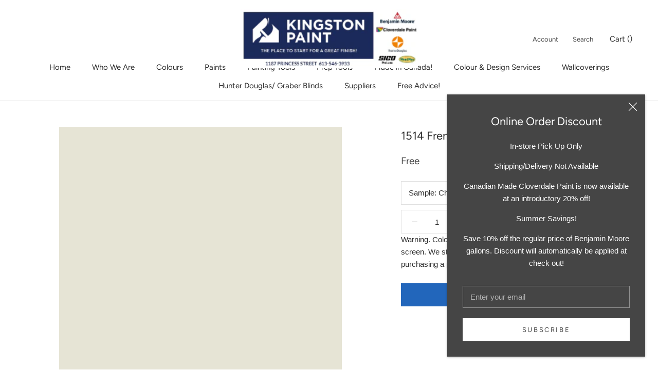

--- FILE ---
content_type: text/html; charset=utf-8
request_url: https://shop.kingstonpaint.com/collections/benjamin-moore-classics?view=colors
body_size: 6113
content:

{

  "colors" : [
    
      {"handle": "001-pink-powderpuff", "title": "001 Pink Powderpuff", "featured_image": "products/FFD6CC.png"}
    ,
      {"handle": "002-newborn-baby", "title": "002 Newborn Baby", "featured_image": "products/FFC2B7.png"}
    ,
      {"handle": "003-pink-paradise", "title": "003 Pink Paradise", "featured_image": "products/FDB1A4.png"}
    ,
      {"handle": "004-pink-polka-dot", "title": "004 Pink Polka Dot", "featured_image": "products/F99686.png"}
    ,
      {"handle": "005-tucson-coral", "title": "005 Tucson Coral", "featured_image": "products/F4806C.png"}
    ,
      {"handle": "006-picante", "title": "006 Picante", "featured_image": "products/EB6E5B.png"}
    ,
      {"handle": "007-pinata", "title": "007 Piñata", "featured_image": "products/E2513D.png"}
    ,
      {"handle": "008-pale-pink-satin", "title": "008 Pale Pink Satin", "featured_image": "products/F8D8CD.png"}
    ,
      {"handle": "009-blushing-brilliance", "title": "009 Blushing Brilliance", "featured_image": "products/F9CAC1.png"}
    ,
      {"handle": "010-pink-canopy", "title": "010 Pink Canopy", "featured_image": "products/FCBFB3.png"}
    ,
      {"handle": "011-paradise-peach", "title": "011 Paradise Peach", "featured_image": "products/F8A393.png"}
    ,
      {"handle": "012-coral-reef", "title": "012 Coral Reef", "featured_image": "products/F08D7E.png"}
    ,
      {"handle": "013-fan-coral", "title": "013 Fan Coral", "featured_image": "products/EE7C6D.png"}
    ,
      {"handle": "014-soft-glow", "title": "014 Soft Glow", "featured_image": "products/DD634E.png"}
    ,
      {"handle": "015-soft-shell", "title": "015 Soft Shell", "featured_image": "products/F8DCD0.png"}
    ,
      {"handle": "016-bermuda-pink", "title": "016 Bermuda Pink", "featured_image": "products/FFD7CB.png"}
    ,
      {"handle": "017-phoenix-sand", "title": "017 Phoenix Sand", "featured_image": "products/FAC5B4.png"}
    ,
      {"handle": "018-monticello-peach", "title": "018 Monticello Peach", "featured_image": "products/F6A58D.png"}
    ,
      {"handle": "019-salmon-run", "title": "019 Salmon Run", "featured_image": "products/F29479.png"}
    ,
      {"handle": "020-fresno", "title": "020 Fresno", "featured_image": "products/F07B60.png"}
    ,
      {"handle": "021-jupiter-glow", "title": "021 Jupiter Glow", "featured_image": "products/E36E4B.png"}
    ,
      {"handle": "022-peach-cooler", "title": "022 Peach Cooler", "featured_image": "products/F8E5D5.png"}
    ,
      {"handle": "023-heirloom", "title": "023 Heirloom", "featured_image": "products/F6D9C8.png"}
    ,
      {"handle": "024-coral-buff", "title": "024 Coral Buff", "featured_image": "products/F8C9B8.png"}
    ,
      {"handle": "025-vivid-peach", "title": "025 Vivid Peach", "featured_image": "products/F2B8A5.png"}
    ,
      {"handle": "026-coral-glow", "title": "026 Coral Glow", "featured_image": "products/E89F84.png"}
    ,
      {"handle": "027-san-antonio-rose", "title": "027 San Antonio Rose", "featured_image": "products/D98568.png"}
    ,
      {"handle": "028-rich-coral", "title": "028 Rich Coral", "featured_image": "products/CF6D53.png"}
    ,
      {"handle": "029-fruited-plains", "title": "029 Fruited Plains", "featured_image": "products/F8DCD2.png"}
    ,
      {"handle": "030-august-sunrise", "title": "030 August Sunrise", "featured_image": "products/EFC3B8.png"}
    ,
      {"handle": "031-georgia-peach", "title": "031 Georgia Peach", "featured_image": "products/EAAA9B.png"}
    ,
      {"handle": "032-coral-rock", "title": "032 Coral Rock", "featured_image": "products/E1917D.png"}
    ,
      {"handle": "033-golden-gate", "title": "033 Golden Gate", "featured_image": "products/D47965.png"}
    ,
      {"handle": "034-spiced-pumpkin", "title": "034 Spiced Pumpkin", "featured_image": "products/B76150.png"}
    ,
      {"handle": "035-baked-clay", "title": "035 Baked Clay", "featured_image": "products/9F5646.png"}
    ,
      {"handle": "036-orchid-pink", "title": "036 Orchid Pink", "featured_image": "products/F1D4CA.png"}
    ,
      {"handle": "037-rose-blush", "title": "037 Rose Blush", "featured_image": "products/EACAC2.png"}
    ,
      {"handle": "038-rosetta", "title": "038 Rosetta", "featured_image": "products/DFB5AB.png"}
    ,
      {"handle": "039-sharon-rose", "title": "039 Sharon Rose", "featured_image": "products/D79C8F.png"}
    ,
      {"handle": "040-peaches-n-cream", "title": "040 Peaches 'n Cream", "featured_image": "products/CC8675.png"}
    ,
      {"handle": "041-spoonful-of-sugar", "title": "041 Spoonful of Sugar", "featured_image": "products/B36C59.png"}
    ,
      {"handle": "042-burnt-russet", "title": "042 Burnt Russet", "featured_image": "products/894E46.png"}
    ,
      {"handle": "043-east-lake-rose", "title": "043 East Lake Rose", "featured_image": "products/F2D6CC.png"}
    ,
      {"handle": "044-frosted-rose", "title": "044 Frosted Rose", "featured_image": "products/EDC9BF.png"}
    ,
      {"handle": "045-romantica", "title": "045 Romantica", "featured_image": "products/E8BAAD.png"}
    ,
      {"handle": "046-salmon-mousse", "title": "046 Salmon Mousse", "featured_image": "products/DBA593.png"}
    ,
      {"handle": "047-savannah-clay", "title": "047 Savannah Clay", "featured_image": "products/C28674.png"}
    ,
      {"handle": "048-southwest-pottery", "title": "048 Southwest Pottery", "featured_image": "products/986058.png"}
    ,
      {"handle": "049-twilight-dreams", "title": "049 Twilight Dreams", "featured_image": "products/88554C.png"}
    ,
      {"handle": "050-pink-moire", "title": "050 Pink Moiré", "featured_image": "products/F3DBCD.png"}
    ,
      {"handle": "051-precocious", "title": "051 Precocious", "featured_image": "products/EFCFC2.png"}
    ,
      {"handle": "052-conch-shell", "title": "052 Conch Shell", "featured_image": "products/E7BEAD.png"}
    ,
      {"handle": "053-crazy-for-you", "title": "053 Crazy For You", "featured_image": "products/E3B6A6.png"}
    ,
      {"handle": "054-farmers-market", "title": "054 Farmer's Market", "featured_image": "products/D99F88.png"}
    ,
      {"handle": "055-pumpkin-patch", "title": "055 Pumpkin Patch", "featured_image": "products/D28D6D.png"}
    ,
      {"handle": "056-montana-agate", "title": "056 Montana Agate", "featured_image": "products/B96E53.png"}
    ,
      {"handle": "057-orange-sorbet", "title": "057 Orange Sorbet", "featured_image": "products/F7E4D0.png"}
    ,
      {"handle": "058-pumpkin-mousse", "title": "058 Pumpkin Mousse", "featured_image": "products/F8D6C2.png"}
    ,
      {"handle": "059-orange-creamsicle", "title": "059 Orange Creamsicle", "featured_image": "products/F5CCB4.png"}
    ,
      {"handle": "060-fresh-peach", "title": "060 Fresh Peach", "featured_image": "products/F1C1A5.png"}
    ,
      {"handle": "061-myrtle-beach", "title": "061 Myrtle Beach", "featured_image": "products/E6A984.png"}
    ,
      {"handle": "062-vegetable-patch", "title": "062 Vegetable Patch", "featured_image": "products/D9926E.png"}
    ,
      {"handle": "063-pennies-from-heaven", "title": "063 Pennies From Heaven", "featured_image": "products/C57853.png"}
    ,
      {"handle": "064-nautilus-shell", "title": "064 Nautilus Shell", "featured_image": "products/F8E0CE.png"}
    ,
      {"handle": "065-rosebud", "title": "065 Rosebud", "featured_image": "products/F7D9C5.png"}
    ,
      {"handle": "066-forever-young", "title": "066 Forever Young", "featured_image": "products/F7D1B8.png"}
    ,
      {"handle": "067-del-ray-peach", "title": "067 Del Ray Peach", "featured_image": "products/F3C1A7.png"}
    ,
      {"handle": "068-succulent-peach", "title": "068 Succulent Peach", "featured_image": "products/E9A582.png"}
    ,
      {"handle": "069-golden-cherry", "title": "069 Golden Cherry", "featured_image": "products/DE8A64.png"}
    ,
      {"handle": "070-topaz", "title": "070 Topaz", "featured_image": "products/C16B47.png"}
    ,
      {"handle": "071-cameo-rose", "title": "071 Cameo Rose", "featured_image": "products/F7D9C5_b508c96e-b8d8-4bd4-b06e-c5e948a6023b.png"}
    ,
      {"handle": "072-sanibel-peach", "title": "072 Sanibel Peach", "featured_image": "products/FAC6AD.png"}
    ,
      {"handle": "073-amber-winds", "title": "073 Amber Winds", "featured_image": "products/F6BCA2.png"}
    ,
      {"handle": "074-sausalito-sunset", "title": "074 Sausalito Sunset", "featured_image": "products/F3A786.png"}
    ,
      {"handle": "075-flamingo-orange", "title": "075 Flamingo Orange", "featured_image": "products/E48F6A.png"}
    ,
      {"handle": "076-corlsbud-canyon", "title": "076 Corlsbud Canyon", "featured_image": "products/D1724B.png"}
    ,
      {"handle": "077-fiery-opal", "title": "077 Fiery Opal", "featured_image": "products/B35840.png"}
    ,
      {"handle": "078-peach-melba", "title": "078 Peach Melba", "featured_image": "products/F9E4D2.png"}
    ,
      {"handle": "079-daytona-peach", "title": "079 Daytona Peach", "featured_image": "products/FDDDC8.png"}
    ,
      {"handle": "080-daylily", "title": "080 Daylily", "featured_image": "products/FDD0BA.png"}
    ,
      {"handle": "081-intense-peach", "title": "081 Intense Peach", "featured_image": "products/F9AD8A.png"}
    ,
      {"handle": "082-sunset-boulevard", "title": "082 Sunset Boulevard", "featured_image": "products/F8956C.png"}
    ,
      {"handle": "083-tangerine-fusion", "title": "083 Tangerine Fusion", "featured_image": "products/F6865C.png"}
    ,
      {"handle": "084-fiesta-orange", "title": "084 Fiesta Orange", "featured_image": "products/F1774C.png"}
    ,
      {"handle": "085-amelia-blush", "title": "085 Amelia Blush", "featured_image": "products/F8E7D4.png"}
    ,
      {"handle": "086-apricot-tint", "title": "086 Apricot Tint", "featured_image": "products/FAE2CC.png"}
    ,
      {"handle": "087-juno-peach", "title": "087 Juno Peach", "featured_image": "products/FBDAC0.png"}
    ,
      {"handle": "088-summer-peach-tree", "title": "088 Summer Peach Tree", "featured_image": "products/FFCBA9.png"}
    ,
      {"handle": "089-tooty-fruity", "title": "089 Tooty Fruity", "featured_image": "products/FBB78A.png"}
    ,
      {"handle": "090-butterfly-wings", "title": "090 Butterfly Wings", "featured_image": "products/FDA675.png"}
    ,
      {"handle": "091-tangerine-melt", "title": "091 Tangerine Melt", "featured_image": "products/F88446.png"}
    ,
      {"handle": "092-arizona-peach", "title": "092 Arizona Peach", "featured_image": "products/F8E7D1.png"}
    ,
      {"handle": "093-winter-melon", "title": "093 Winter Melon", "featured_image": "products/FBE3C9.png"}
    ,
      {"handle": "094-peach-stone", "title": "094 Peach Stone", "featured_image": "products/FBDABD.png"}
    ,
      {"handle": "095-sunfish", "title": "095 Sunfish", "featured_image": "products/F9D1B3.png"}
    ,
      {"handle": "096-soft-salmon", "title": "096 Soft Salmon", "featured_image": "products/F5C6A1.png"}
    ,
      {"handle": "097-hugs-kisses", "title": "097 Hugs & Kisses", "featured_image": "products/EFB085.png"}
    ,
      {"handle": "098-bryce-canyon", "title": "098 Bryce Canyon", "featured_image": "products/D17C52.png"}
    ,
      {"handle": "099-candle-light", "title": "099 Candle Light", "featured_image": "products/F7E1CD.png"}
    ,
      {"handle": "100-golden-beige", "title": "100 Golden Beige", "featured_image": "products/F2D5C1.png"}
    ,
      {"handle": "101-melon-cup", "title": "101 Melon Cup", "featured_image": "products/F1CFB7.png"}
    ,
      {"handle": "102-casabella", "title": "102 Casabella", "featured_image": "products/DDAB87.png"}
    ,
      {"handle": "103-sweet-n-sour", "title": "103 Sweet 'n Sour", "featured_image": "products/DB9C73.png"}
    ,
      {"handle": "104-sienna-clay", "title": "104 Sienna Clay", "featured_image": "products/BE7851.png"}
    ,
      {"handle": "105-terra-mauve", "title": "105 Terra Mauve", "featured_image": "products/9D6141.png"}
    ,
      {"handle": "106-melon-ice", "title": "106 Melon Ice", "featured_image": "products/F7E1C9.png"}
    ,
      {"handle": "107-wellesley-buff", "title": "107 Wellesley Buff", "featured_image": "products/F2D6B8.png"}
    ,
      {"handle": "108-desert-view", "title": "108 Desert View", "featured_image": "products/F2CBA8.png"}
    ,
      {"handle": "109-canyonlands", "title": "109 Canyonlands", "featured_image": "products/E8B489.png"}
    ,
      {"handle": "110-starfish", "title": "110 Starfish", "featured_image": "products/DFA274.png"}
    ,
      {"handle": "111-rio-rancho-clay", "title": "111 Rio Rancho Clay", "featured_image": "products/D59363.png"}
    ,
      {"handle": "112-peach-brandy", "title": "112 Peach Brandy", "featured_image": "products/CB8455.png"}
    ,
      {"handle": "113-pumpkin-seeds", "title": "113 Pumpkin Seeds", "featured_image": "products/F8E9CF.png"}
    ,
      {"handle": "114-beachcrest-sand", "title": "114 Beachcrest Sand", "featured_image": "products/F7DFC0.png"}
    ,
      {"handle": "115-peach-complexion", "title": "115 Peach Complexion", "featured_image": "products/F8D7B2.png"}
    ,
      {"handle": "116-crestwood-tan", "title": "116 Crestwood Tan", "featured_image": "products/F1CAA2.png"}
    ,
      {"handle": "117-persian-melon", "title": "117 Persian Melon", "featured_image": "products/E7B88A.png"}
    ,
      {"handle": "118-grand-canyon", "title": "118 Grand Canyon", "featured_image": "products/DE9E66.png"}
    ,
      {"handle": "119-cornucopia-tan", "title": "119 Cornucopia Tan", "featured_image": "products/D1874F.png"}
    ,
      {"handle": "120-delicate-peach", "title": "120 Delicate Peach", "featured_image": "products/FBE1C2.png"}
    ,
      {"handle": "121-sweet-melon", "title": "121 Sweet Melon", "featured_image": "products/FCD9AF.png"}
    ,
      {"handle": "122-orange-sherbet", "title": "122 Orange Sherbet", "featured_image": "products/FFD2A6.png"}
    ,
      {"handle": "123-citrus-blossom", "title": "123 Citrus Blossom", "featured_image": "products/F5C18C.png"}
    ,
      {"handle": "124-orange-appeal", "title": "124 Orange Appeal", "featured_image": "products/EEA869.png"}
    ,
      {"handle": "125-antelope-canyon", "title": "125 Antelope Canyon", "featured_image": "products/F0A462.png"}
    ,
      {"handle": "126-pumpkin-spice", "title": "126 Pumpkin Spice", "featured_image": "products/D88B4C.png"}
    ,
      {"handle": "127-peach-pie", "title": "127 Peach Pie", "featured_image": "products/F9ECD3.png"}
    ,
      {"handle": "128-florida-seashells", "title": "128 Florida Seashells", "featured_image": "products/FAE4C7.png"}
    ,
      {"handle": "129-tangerine-mist", "title": "129 Tangerine Mist", "featured_image": "products/FFDAB0.png"}
    ,
      {"handle": "130-peach-jam", "title": "130 Peach Jam", "featured_image": "products/FECF9F.png"}
    ,
      {"handle": "131-seville-oranges", "title": "131 Seville Oranges", "featured_image": "products/FABC81.png"}
    ,
      {"handle": "132-tangerine-zing", "title": "132 Tangerine Zing", "featured_image": "products/FEB16E.png"}
    ,
      {"handle": "133-new-dawn", "title": "133 New Dawn", "featured_image": "products/F89648.png"}
    ,
      {"handle": "134-georgia-on-my-mind", "title": "134 Georgia On My Mind", "featured_image": "products/FBE7CF.png"}
    ,
      {"handle": "135-peach-cider", "title": "135 Peach Cider", "featured_image": "products/F9DEC1.png"}
    ,
      {"handle": "136-apricot-chiffon", "title": "136 Apricot Chiffon", "featured_image": "products/FDD3AC.png"}
    ,
      {"handle": "137-peach-pudding", "title": "137 Peach Pudding", "featured_image": "products/FFC89C.png"}
    ,
      {"handle": "138-vivid-beauty", "title": "138 Vivid Beauty", "featured_image": "products/FEB681.png"}
    ,
      {"handle": "139-party-peach", "title": "139 Party Peach", "featured_image": "products/FDA468.png"}
    ,
      {"handle": "140-fruit-punch", "title": "140 Fruit Punch", "featured_image": "products/F68D41.png"}
    ,
      {"handle": "141-citrus-mist", "title": "141 Citrus Mist", "featured_image": "products/FAE9C5.png"}
    ,
      {"handle": "142-pineapple-smoothy", "title": "142 Pineapple Smoothy", "featured_image": "products/FBE1B3.png"}
    ,
      {"handle": "143-golden-light", "title": "143 Golden Light", "featured_image": "products/FEDDA9.png"}
    ,
      {"handle": "144-honey-burst", "title": "144 Honey Burst", "featured_image": "products/FDD08F.png"}
    ,
      {"handle": "145-honeybell", "title": "145 Honeybell", "featured_image": "products/FCBD6C.png"}
    ,
      {"handle": "146-golden-archway", "title": "146 Golden Archway", "featured_image": "products/F9AD58.png"}
    ,
      {"handle": "147-fruity-cocktail", "title": "147 Fruity Cocktail", "featured_image": "products/FA9E49.png"}
    ,
      {"handle": "148-porter-ranch-cream", "title": "148 Porter Ranch Cream", "featured_image": "products/FDECC9.png"}
    ,
      {"handle": "149-sun-blossom", "title": "149 Sun Blossom", "featured_image": "products/FFE4B2.png"}
    ,
      {"handle": "150-peach-yogurt", "title": "150 Peach Yogurt", "featured_image": "products/FEE1B0.png"}
    ,
      {"handle": "151-orange-froth", "title": "151 Orange Froth", "featured_image": "products/FFDAA0.png"}
    ,
      {"handle": "152-florida-orange", "title": "152 Florida Orange", "featured_image": "products/FECA84.png"}
    ,
      {"handle": "153-fresh-fruit", "title": "153 Fresh Fruit", "featured_image": "products/FFC579.png"}
    ,
      {"handle": "154-mango-punch", "title": "154 Mango Punch", "featured_image": "products/FFA94F.png"}
    ,
      {"handle": "155-point-pleasant", "title": "155 Point Pleasant", "featured_image": "products/F6E9CF.png"}
    ,
      {"handle": "156-sweet-nectar", "title": "156 Sweet Nectar", "featured_image": "products/FEE1B6.png"}
    ,
      {"handle": "157-cantaloupe", "title": "157 Cantaloupe", "featured_image": "products/FFDCAF.png"}
    ,
      {"handle": "158-pineapple-orange", "title": "158 Pineapple Orange", "featured_image": "products/FBD5A5.png"}
    ,
      {"handle": "159-peach-crisp", "title": "159 Peach Crisp", "featured_image": "products/F6C483.png"}
    ,
      {"handle": "160-soft-marigold", "title": "160 Soft Marigold", "featured_image": "products/F1BB78.png"}
    ,
      {"handle": "161-brilliant-amber", "title": "161 Brilliant Amber", "featured_image": "products/E49B51.png"}
    ,
      {"handle": "162-corinthian-white", "title": "162 Corinthian White", "featured_image": "products/F7EBCB.png"}
    ,
      {"handle": "163-somerset-peach", "title": "163 Somerset Peach", "featured_image": "products/F8E4C0.png"}
    ,
      {"handle": "164-birmingham-cream", "title": "164 Birmingham Cream", "featured_image": "products/F6DCB1.png"}
    ,
      {"handle": "165-glowing-apricot", "title": "165 Glowing Apricot", "featured_image": "products/F4D09D.png"}
    ,
      {"handle": "166-orange-ice", "title": "166 Orange Ice", "featured_image": "products/ECBD80.png"}
    ,
      {"handle": "167-old-gold", "title": "167 Old Gold", "featured_image": "products/E2A964.png"}
    ,
      {"handle": "168-amber", "title": "168 Amber", "featured_image": "products/C68341.png"}
    ,
      {"handle": "169-aura", "title": "169 Aura", "featured_image": "products/F8E8C6.png"}
    ,
      {"handle": "170-traditional-yellow", "title": "170 Traditional Yellow", "featured_image": "products/F7E2AB.png"}
    ,
      {"handle": "171-sweet-butter", "title": "171 Sweet Butter", "featured_image": "products/FDDC95.png"}
    ,
      {"handle": "172-sunny-days", "title": "172 Sunny Days", "featured_image": "products/FDCF74.png"}
    ,
      {"handle": "173-happily-ever-after", "title": "173 Happily Ever After", "featured_image": "products/FFCA64.png"}
    ,
      {"handle": "174-sunflower-fields", "title": "174 Sunflower Fields", "featured_image": "products/F6B650.png"}
    ,
      {"handle": "175-mayan-gold", "title": "175 Mayan Gold", "featured_image": "products/E0A44B.png"}
    ,
      {"handle": "176-goldtone", "title": "176 Goldtone", "featured_image": "products/F7EAC5.png"}
    ,
      {"handle": "177-mushroom-cap", "title": "177 Mushroom Cap", "featured_image": "products/F5E3B6.png"}
    ,
      {"handle": "178-golden-lab", "title": "178 Golden Lab", "featured_image": "products/F2DCAB.png"}
    ,
      {"handle": "179-honeywheat", "title": "179 Honeywheat", "featured_image": "products/F7D898.png"}
    ,
      {"handle": "180-beverly-hills", "title": "180 Beverly Hills", "featured_image": "products/F2CB80.png"}
    ,
      {"handle": "181-pan-for-gold", "title": "181 Pan for Gold", "featured_image": "products/EDB45E.png"}
    ,
      {"handle": "182-glowing-umber", "title": "182 Glowing Umber", "featured_image": "products/D69E4F.png"}
    ,
      {"handle": "183-morning-light", "title": "183 Morning Light", "featured_image": "products/F7EDD4.png"}
    ,
      {"handle": "184-ivory-lustre", "title": "184 Ivory Lustre", "featured_image": "products/F3E7C9.png"}
    ,
      {"handle": "185-precious-ivory", "title": "185 Precious Ivory", "featured_image": "products/F2DDB6.png"}
    ,
      {"handle": "186-harvest-time", "title": "186 Harvest Time", "featured_image": "products/EBD0A1.png"}
    ,
      {"handle": "187-goldfinch", "title": "187 Goldfinch", "featured_image": "products/E6C58C.png"}
    ,
      {"handle": "188-eye-of-the-tiger", "title": "188 Eye of the Tiger", "featured_image": "products/E4B370.png"}
    ,
      {"handle": "189-morgan-hill-gold", "title": "189 Morgan Hill Gold", "featured_image": "products/D1A15C.png"}
    ,
      {"handle": "190-pearly-gates", "title": "190 Pearly Gates", "featured_image": "products/F8EED6.png"}
    ,
      {"handle": "191-macadamia-nut", "title": "191 Macadamia Nut", "featured_image": "products/F5E3C1.png"}
    ,
      {"handle": "192-key-west-ivory", "title": "192 Key West Ivory", "featured_image": "products/EED6AD.png"}
    ,
      {"handle": "193-dijon", "title": "193 Dijon", "featured_image": "products/E2C38C.png"}
    ,
      {"handle": "194-hathaway-gold", "title": "194 Hathaway Gold", "featured_image": "products/D6B071.png"}
    ,
      {"handle": "195-french-horn", "title": "195 French Horn", "featured_image": "products/C09753.png"}
    ,
      {"handle": "196-goldenhurst", "title": "196 Goldenhurst", "featured_image": "products/B1884A.png"}
    ,
      {"handle": "197-americas-heartland", "title": "197 America's Heartland", "featured_image": "products/F6EAC3.png"}
    ,
      {"handle": "198-cornsilk", "title": "198 Cornsilk", "featured_image": "products/F3E2B5.png"}
    ,
      {"handle": "199-barley", "title": "199 Barley", "featured_image": "products/EED8A5.png"}
    ,
      {"handle": "200-westminster-gold", "title": "200 Westminster Gold", "featured_image": "products/E8CE8E.png"}
    ,
      {"handle": "201-gold-leaf", "title": "201 Gold Leaf", "featured_image": "products/E2C579.png"}
    ,
      {"handle": "202-yellowstone", "title": "202 Yellowstone", "featured_image": "products/DFB967.png"}
    ,
      {"handle": "203-fields-of-gold", "title": "203 Fields of Gold", "featured_image": "products/CA9C43.png"}
    ,
      {"handle": "204-woodmont-cream", "title": "204 Woodmont Cream", "featured_image": "products/F4ECD5.png"}
    ,
      {"handle": "205-simply-irresistible", "title": "205 Simply Irresistible", "featured_image": "products/F2E7CC.png"}
    ,
      {"handle": "206-summer-harvest", "title": "206 Summer Harvest", "featured_image": "products/EFE0B8.png"}
    ,
      {"handle": "207-vellum", "title": "207 Vellum", "featured_image": "products/E9D4A2.png"}
    ,
      {"handle": "208-da-vincis-canvas", "title": "208 Da Vinci's Canvas", "featured_image": "products/E1C888.png"}
    ,
      {"handle": "209-buena-vista-gold", "title": "209 Buena Vista Gold", "featured_image": "products/D7BC75.png"}
    ,
      {"handle": "210-leap-of-faith", "title": "210 Leap of Faith", "featured_image": "products/C39F55.png"}
    ,
      {"handle": "211-fresh-air", "title": "211 Fresh Air", "featured_image": "products/F6EED1.png"}
    ,
      {"handle": "212-happy-valley", "title": "212 Happy Valley", "featured_image": "products/F5E9C5.png"}
    ,
      {"handle": "213-harp-strings", "title": "213 Harp Strings", "featured_image": "products/F2E3B0.png"}
    ,
      {"handle": "214-valley-view", "title": "214 Valley View", "featured_image": "products/EBDA9E.png"}
    ,
      {"handle": "215-yosemite-yellow", "title": "215 Yosemite Yellow", "featured_image": "products/E2CB85.png"}
    ,
      {"handle": "216-california-hills", "title": "216 California Hills", "featured_image": "products/DAC072.png"}
    ,
      {"handle": "217-antique-bronze", "title": "217 Antique Bronze", "featured_image": "products/C39B4E.png"}
    ,
      {"handle": "218-beach-haven", "title": "218 Beach Haven", "featured_image": "products/F3E8CC.png"}
    ,
      {"handle": "219-coronado-cream", "title": "219 Coronado Cream", "featured_image": "products/EEDEB8.png"}
    ,
      {"handle": "220-yellow-bisque", "title": "220 Yellow Bisque", "featured_image": "products/E9D7AC.png"}
    ,
      {"handle": "221-golden-garden", "title": "221 Golden Garden", "featured_image": "products/DECB9B.png"}
    ,
      {"handle": "222-mustard-seed", "title": "222 Mustard Seed", "featured_image": "products/CEB47A.png"}
    ,
      {"handle": "223-el-sereno-gold", "title": "223 El Sereno Gold", "featured_image": "products/BA9A5C.png"}
    ,
      {"handle": "224-grecian-gold", "title": "224 Grecian Gold", "featured_image": "products/9F834A.png"}
    ,
      {"handle": "225-chatsworth-cream", "title": "225 Chatsworth Cream", "featured_image": "products/EEE6CF.png"}
    ,
      {"handle": "226-twisted-oak-path", "title": "226 Twisted Oak Path", "featured_image": "products/E4DABC.png"}
    ,
      {"handle": "227-marble-canyon", "title": "227 Marble Canyon", "featured_image": "products/D6C9A7.png"}
    ,
      {"handle": "228-shakespeare-tan", "title": "228 Shakespeare Tan", "featured_image": "products/CBB98D.png"}
    ,
      {"handle": "229-grenada-hills-gold", "title": "229 Grenada Hills Gold", "featured_image": "products/BDA575.png"}
    ,
      {"handle": "230-pirates-chest", "title": "230 Pirate's Chest", "featured_image": "products/A18C60.png"}
    ,
      {"handle": "231-aged-bronze", "title": "231 Aged Bronze", "featured_image": "products/806D47.png"}
    ,
      {"handle": "232-winter-wheat", "title": "232 Winter Wheat", "featured_image": "products/ECE4D0.png"}
    ,
      {"handle": "233-cream-fleece", "title": "233 Cream Fleece", "featured_image": "products/DFD4BC.png"}
    ,
      {"handle": "234-crisp-khaki", "title": "234 Crisp Khaki", "featured_image": "products/D2C6A9.png"}
    ,
      {"handle": "235-oak-ridge", "title": "235 Oak Ridge", "featured_image": "products/C0AF8D.png"}
    ,
      {"handle": "236-green-tea", "title": "236 Green Tea", "featured_image": "products/A38E67.png"}
    ,
      {"handle": "237-silken-moss", "title": "237 Silken Moss", "featured_image": "products/82704F.png"}
    ,
      {"handle": "238-urban-legend", "title": "238 Urban Legend", "featured_image": "products/7C6C4F.png"}
    ,
      {"handle": "239-ivory-porcelain", "title": "239 Ivory Porcelain", "featured_image": "products/E5DDC5.png"}
    ,
      {"handle": "240-delaware-putty", "title": "240 Delaware Putty", "featured_image": "products/DED4B8.png"}
    ,
      {"handle": "241-jonesboro-cream", "title": "241 Jonesboro Cream", "featured_image": "products/D3C8AA.png"}
    ,
      {"handle": "242-laurel-canyon-beige", "title": "242 Laurel Canyon Beige", "featured_image": "products/CFC4A5_2d69ef44-20d9-4eec-acb4-b83593904cea.png"}
    ,
      {"handle": "243-baffin-island", "title": "243 Baffin Island", "featured_image": "products/C2B798.png"}
    ,
      {"handle": "244-strathmore-manor", "title": "244 Strathmore Manor", "featured_image": "products/AD9D7D.png"}
    ,
      {"handle": "245-free-spirit", "title": "245 Free Spirit", "featured_image": "products/988567.png"}
    ,
      {"handle": "246-westchester-tan", "title": "246 Westchester Tan", "featured_image": "products/F2E9CD.png"}
    ,
      {"handle": "247-consentino-chardonnay", "title": "247 Consentino Chardonnay", "featured_image": "products/E9DDBB.png"}
    ,
      {"handle": "248-mansfield-tan", "title": "248 Mansfield Tan", "featured_image": "products/DFCFA7.png"}
    ,
      {"handle": "249-sombrero", "title": "249 Sombrero", "featured_image": "products/CFBA86.png"}
    ,
      {"handle": "250-porter-ridge-tan", "title": "250 Porter Ridge Tan", "featured_image": "products/BA9F65.png"}
    
  ],
  "nextpage" : "/collections/benjamin-moore-classics?page=2&view=colors"

}